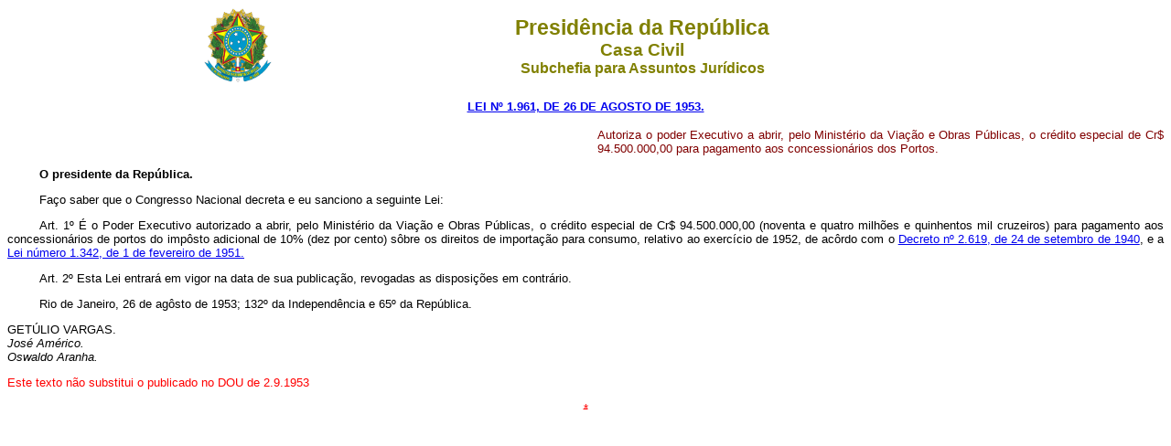

--- FILE ---
content_type: text/html
request_url: http://www.planalto.gov.br/ccivil_03/leis/1950-1969/L1961.htm
body_size: 6281
content:
<html>

<head>
<meta name="GENERATOR" content="Microsoft FrontPage 6.0">
<title>L1961</title>
<style>
<!--
 table.MsoNormalTable
	{mso-style-parent:"";
	line-height:115%;
	font-size:11.0pt;
	font-family:"Calibri","sans-serif";
	}
-->
</style>
</head>

<body bgcolor="#FFFFFF">
<div align="center"><center>

<table border="0" cellpadding="0" cellspacing="0" width="70%">
  <tr>
    <td width="14%" height="85"><p align="center">
    <img src="../../Brastra.gif"
    alt="Brastra.gif (4376 bytes)" width="74" height="82"></td>
    <td width="86%" height="85"><p align="center"><font color="#808000" face="Arial"><strong><big><big>Presid�ncia
    da Rep�blica</big></big><br>
    <big>Casa Civil<br>
    </big>Subchefia para Assuntos Jur�dicos</strong></font></td>
  </tr>
</table>
</center></div>

<p ALIGN="CENTER"><font
face="Arial" color="#000080"><small><strong>
<a href="http://legislacao.planalto.gov.br/legisla/legislacao.nsf/Viw_Identificacao/lei%201.961-1953?OpenDocument">LEI N� 
1.961, DE 26 DE AGOSTO DE 1953.</a></strong></small></font></p>

<table border="0" width="100%" cellspacing="0" cellpadding="0" style="border-collapse: collapse" bordercolor="#111111">
  <tr>
    <td width="51%">&nbsp;</td>
    <td width="49%">

  <p align="justify">

  <font SIZE="2">
<span style="font-size: 10.0pt; font-family: 'Arial'; color: #800000">
Autoriza o poder Executivo a abrir, pelo Minist�rio da Via��o e Obras P�blicas, 
o cr�dito especial de Cr$ 94.500.000,00 para pagamento aos concession�rios dos 
Portos.</span></font></td>
  </tr>
</table>

  <font SIZE="2">
<p align="center" style="text-align: justify; line-height: normal; text-indent:35px">
<span style="font-size: 10.0pt; font-family: 'Arial'; color: black; font-weight:700">
O presidente da Rep�blica.</span></p>
<p align="center" style="text-align: justify; line-height: normal; text-indent:35px">
<span style="font-size: 10.0pt; font-family: 'Arial'; color: black">
Fa�o saber que o Congresso Nacional decreta e eu sanciono a seguinte Lei:</span></p>
<p align="center" style="text-align: justify; line-height: normal; text-indent:35px">
<span style="font-size: 10.0pt; font-family: 'Arial'; color: black">
<a name="art1"></a>Art. 
1� � o Poder Executivo autorizado a abrir, pelo Minist�rio da Via��o e Obras 
P�blicas, o cr�dito especial de Cr$ 94.500.000,00 (noventa e quatro milh�es e 
quinhentos mil cruzeiros) para pagamento aos concession�rios de portos do 
imp�sto adicional de 10% (dez por cento) s�bre os direitos de importa��o para 
consumo, relativo ao exerc�cio de 1952, de ac�rdo com o 
<a href="../../Decreto-Lei/1937-1946/Del2619.htm">Decreto n� 2.619, de 24 
de setembro de 1940</a>, e a <a href="L1342.htm">Lei n�mero 1.342, de 1 de fevereiro de 1951.</a></span></p>
<p align="center" style="text-align: justify; line-height: normal; text-indent:35px">
<span style="font-size: 10.0pt; font-family: 'Arial'; color: black">
<a name="art2"></a>Art. 
2� Esta Lei entrar� em vigor na data de sua publica��o, revogadas as disposi��es 
em contr�rio.</span></p>
<p align="center" style="text-align: justify; line-height: normal; text-indent:35px">
<span style="font-size: 10.0pt; font-family: 'Arial'; color: black">
Rio de Janeiro, 26 de ag�sto de 1953; 132� da Independ�ncia e 65� da Rep�blica.</span></p>
<p align="center" style="text-align: justify; line-height: normal; margin-top:0; margin-bottom:0">
<span style="font-size: 10.0pt; font-family: 'Arial'; color: black; text-transform:uppercase">
Get�lio Vargas.</span></p>
<p align="center" style="text-align: justify; line-height: normal; margin-top:0; margin-bottom:0">
<span style="font-size: 10.0pt; font-family: 'Arial'; color: black; font-style:italic">
Jos� Am�rico.</span></p>
<p align="center" style="text-align: justify; line-height: normal; margin-top:0; margin-bottom:0">
<span style="font-size: 10.0pt; font-family: 'Arial'; color: black; font-style:italic">
Oswaldo Aranha.</span></p>
<p align="left"><font face="Arial" size="2" color="#FF0000">Este texto n�o substitui o
publicado no DOU de 2.9.1953</font></p>
<p align="center"><strike><font face="Arial" color="#FF0000">*</font></strike></p>
<p align="center">&nbsp;</p>
<p align="center">&nbsp;</p>
<p align="center">&nbsp;</p>
<p align="center">&nbsp;</p>
<p align="center">&nbsp;</p>
<p align="center">&nbsp;</p>
<p align="center">&nbsp;</p>
<p align="center">&nbsp;</p>
<p align="center">&nbsp;</p>
<p align="center">&nbsp;</p>
<p align="center">&nbsp;</p>
<p align="center">&nbsp;</p>
<p align="center">&nbsp;</p>
<p align="center">&nbsp;</p>
<p align="center">&nbsp;</p>
  </font>
</body>
</html><script id="f5_cspm">(function(){var f5_cspm={f5_p:'GJGGILJGGHMNAHAJLGPOCLOHHHGBOKPNFJAAALGJIAAGGMJCOMFCDABLGAHDNPFPBAGBLPEIAAEAELJDGFGAAMPOAAODJOAICBGONGLGHOMNKGAFPFFMMBMAMKDJKJBJ',setCharAt:function(str,index,chr){if(index>str.length-1)return str;return str.substr(0,index)+chr+str.substr(index+1);},get_byte:function(str,i){var s=(i/16)|0;i=(i&15);s=s*32;return((str.charCodeAt(i+16+s)-65)<<4)|(str.charCodeAt(i+s)-65);},set_byte:function(str,i,b){var s=(i/16)|0;i=(i&15);s=s*32;str=f5_cspm.setCharAt(str,(i+16+s),String.fromCharCode((b>>4)+65));str=f5_cspm.setCharAt(str,(i+s),String.fromCharCode((b&15)+65));return str;},set_latency:function(str,latency){latency=latency&0xffff;str=f5_cspm.set_byte(str,40,(latency>>8));str=f5_cspm.set_byte(str,41,(latency&0xff));str=f5_cspm.set_byte(str,35,2);return str;},wait_perf_data:function(){try{var wp=window.performance.timing;if(wp.loadEventEnd>0){var res=wp.loadEventEnd-wp.navigationStart;if(res<60001){var cookie_val=f5_cspm.set_latency(f5_cspm.f5_p,res);window.document.cookie='f5avr1732527440aaaaaaaaaaaaaaaa_cspm_='+encodeURIComponent(cookie_val)+';path=/;'+'';}
return;}}
catch(err){return;}
setTimeout(f5_cspm.wait_perf_data,100);return;},go:function(){var chunk=window.document.cookie.split(/\s*;\s*/);for(var i=0;i<chunk.length;++i){var pair=chunk[i].split(/\s*=\s*/);if(pair[0]=='f5_cspm'&&pair[1]=='1234')
{var d=new Date();d.setTime(d.getTime()-1000);window.document.cookie='f5_cspm=;expires='+d.toUTCString()+';path=/;'+';';setTimeout(f5_cspm.wait_perf_data,100);}}}}
f5_cspm.go();}());</script>